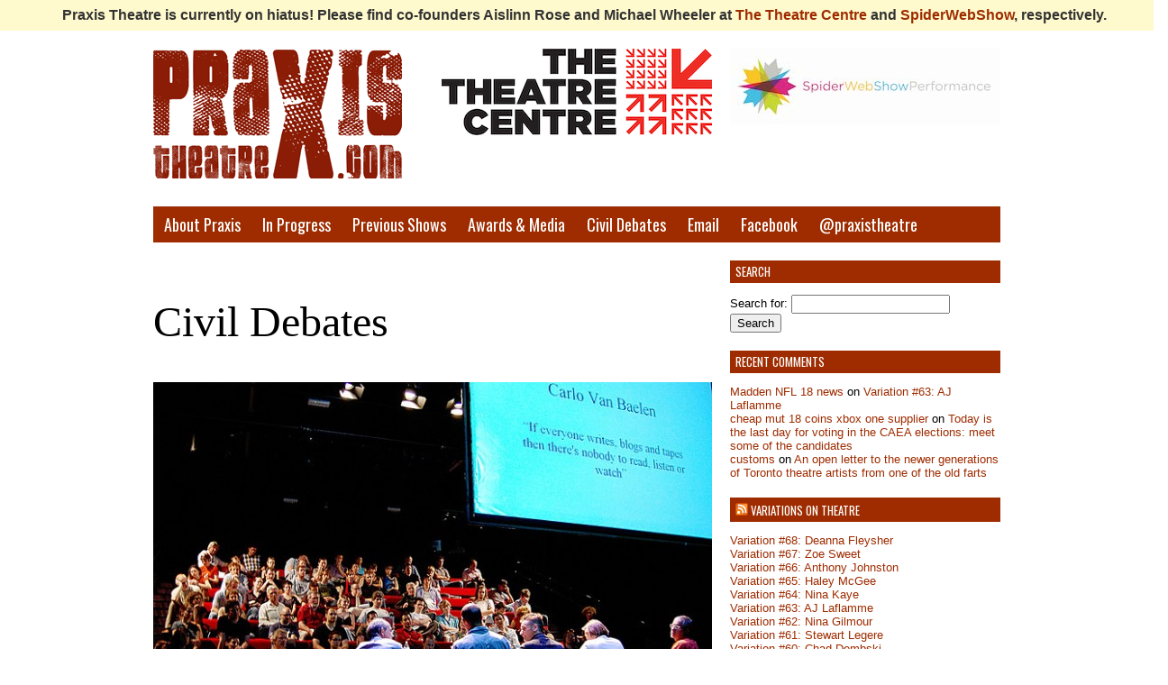

--- FILE ---
content_type: text/html; charset=utf-8
request_url: https://praxistheatre.com/civil-debates/
body_size: 10998
content:
<!DOCTYPE html><html><head>
<meta http-equiv="Content-Type" content="text/html; charset=utf-8">
	<title>Civil Debates »  Praxis Theatre</title>
	<link rel="shortcut icon" type="image/x-icon" href="../favicon.ico">
	
	<!-- Stylesheets -->
	<link rel="stylesheet" type="text/css" href="../wp-content/themes/praxis/style.css" media="all">
	<link rel="stylesheet" type="text/css" href="https://fonts.googleapis.com/css?family=Oswald">
	
	<!-- Javascript -->
	

<link rel="dns-prefetch" href="http://s.w.org">
<link rel="alternate" type="application/rss+xml" title="Praxis Theatre » Civil Debates Comments Feed" href="feed/index.html">
		
		<style type="text/css">
img.wp-smiley,
img.emoji {
	display: inline !important;
	border: none !important;
	box-shadow: none !important;
	height: 1em !important;
	width: 1em !important;
	margin: 0 .07em !important;
	vertical-align: -0.1em !important;
	background: none !important;
	padding: 0 !important;
}
</style>
<link rel="stylesheet" id="tp_twitter_plugin_css-css" href="../wp-content/plugins/recent-tweets-widget/tp_twitter_plugin-ver=1.0.css" type="text/css" media="screen">
<link rel="https://api.w.org/" href="../wp-json/index.html">
<link rel="EditURI" type="application/rsd+xml" title="RSD" href="../xmlrpc.php-rsd.xml">
<link rel="wlwmanifest" type="application/wlwmanifest+xml" href="../wp-includes/wlwmanifest.xml"> 
<meta name="generator" content="WordPress 4.9.1">
<link rel="canonical" href="index.html">
<link rel="shortlink" href="index.html">
<link rel="alternate" type="application/json+oembed" href="../wp-json/oembed/1.0/embed-url=http_%7C%7Cpraxistheatre.com%7Ccivil-debates%7C.json">
<link rel="alternate" type="text/xml+oembed" href="../wp-json/oembed/1.0/embed-url=http_%7C%7Cpraxistheatre.com%7Ccivil-debates%7C&amp;format=xml.xml">
		<style type="text/css">.recentcomments a{display:inline !important;padding:0 !important;margin:0 !important;}</style>
			
<style type="text/css" data-fbcssmodules="css:fb.css.base css:fb.css.dialog css:fb.css.iframewidget">.fb_hidden{position:absolute;top:-10000px;z-index:10001}.fb_reposition{overflow:hidden;position:relative}.fb_invisible{display:none}.fb_reset{background:none;border:0px;border-spacing:0;color:#000;cursor:auto;direction:ltr;font-family:lucida grande,tahoma,verdana,arial,sans-serif;font-size:11px;font-style:normal;font-variant:normal;font-weight:400;letter-spacing:normal;line-height:1;margin:0;overflow:visible;padding:0;text-align:left;text-decoration:none;text-indent:0;text-shadow:none;text-transform:none;visibility:visible;white-space:normal;word-spacing:normal}.fb_reset>div{overflow:hidden}@keyframes fb_transform{0%{opacity:0;transform:scale(.95)}to{opacity:1;transform:scale(1)}}.fb_animate{animation:fb_transform .3s forwards}

.fb_hidden{position:absolute;top:-10000px;z-index:10001}.fb_reposition{overflow:hidden;position:relative}.fb_invisible{display:none}.fb_reset{background:none;border:0px;border-spacing:0;color:#000;cursor:auto;direction:ltr;font-family:lucida grande,tahoma,verdana,arial,sans-serif;font-size:11px;font-style:normal;font-variant:normal;font-weight:400;letter-spacing:normal;line-height:1;margin:0;overflow:visible;padding:0;text-align:left;text-decoration:none;text-indent:0;text-shadow:none;text-transform:none;visibility:visible;white-space:normal;word-spacing:normal}.fb_reset>div{overflow:hidden}@keyframes fb_transform{0%{opacity:0;transform:scale(.95)}to{opacity:1;transform:scale(1)}}.fb_animate{animation:fb_transform .3s forwards}

.fb_dialog{background:#525252b3;position:absolute;top:-10000px;z-index:10001}.fb_dialog_advanced{border-radius:8px;padding:10px}.fb_dialog_content{background:#fff;color:#373737}.fb_dialog_close_icon{background:url(https://connect.facebook.net/rsrc.php/v4/yq/r/IE9JII6Z1Ys.png) no-repeat scroll 0 0 transparent;cursor:pointer;display:block;height:15px;position:absolute;right:18px;top:17px;width:15px}.fb_dialog_mobile .fb_dialog_close_icon{left:5px;right:auto;top:5px}.fb_dialog_padding{background-color:transparent;position:absolute;width:1px;z-index:-1}.fb_dialog_close_icon:hover{background:url(https://connect.facebook.net/rsrc.php/v4/yq/r/IE9JII6Z1Ys.png) no-repeat scroll 0 -15px transparent}.fb_dialog_close_icon:active{background:url(https://connect.facebook.net/rsrc.php/v4/yq/r/IE9JII6Z1Ys.png) no-repeat scroll 0 -30px transparent}.fb_dialog_iframe{line-height:0}.fb_dialog_content .dialog_title{background:#6d84b4;border:1px solid #365899;color:#fff;font-size:14px;font-weight:700;margin:0}.fb_dialog_content .dialog_title>span{background:url(https://connect.facebook.net/rsrc.php/v4/yd/r/Cou7n-nqK52.gif) no-repeat 5px 50%;float:left;padding:5px 0 7px 26px}body.fb_hidden{height:100%;left:0;margin:0;overflow:visible;position:absolute;top:-10000px;transform:none;width:100%}.fb_dialog.fb_dialog_mobile.loading{background:url(https://connect.facebook.net/rsrc.php/v4/ya/r/3rhSv5V8j3o.gif) #fff no-repeat 50% 50%;min-height:100%;min-width:100%;overflow:hidden;position:absolute;top:0;z-index:10001}.fb_dialog.fb_dialog_mobile.loading.centered{background:none;height:auto;min-height:initial;min-width:initial;width:auto}.fb_dialog.fb_dialog_mobile.loading.centered #fb_dialog_loader_spinner{width:100%}.fb_dialog.fb_dialog_mobile.loading.centered .fb_dialog_content{background:none}.loading.centered #fb_dialog_loader_close{clear:both;color:#fff;display:block;font-size:18px;padding-top:20px}#fb-root #fb_dialog_ipad_overlay{background:#0006;inset:0;min-height:100%;position:absolute;width:100%;z-index:10000}#fb-root #fb_dialog_ipad_overlay.hidden{display:none}.fb_dialog.fb_dialog_mobile.loading iframe{visibility:hidden}.fb_dialog_mobile .fb_dialog_iframe{position:sticky;top:0}.fb_dialog_content .dialog_header{background:linear-gradient(from(#738aba),to(#2c4987));border-bottom:1px solid;border-color:#043b87;box-shadow:#fff 0 1px 1px -1px inset;color:#fff;font:700 14px Helvetica,sans-serif;text-overflow:ellipsis;text-shadow:rgba(0,30,84,.296875) 0px -1px 0px;vertical-align:middle;white-space:nowrap}.fb_dialog_content .dialog_header table{height:43px;width:100%}.fb_dialog_content .dialog_header td.header_left{font-size:12px;padding-left:5px;vertical-align:middle;width:60px}.fb_dialog_content .dialog_header td.header_right{font-size:12px;padding-right:5px;vertical-align:middle;width:60px}.fb_dialog_content .touchable_button{background:linear-gradient(from(#4267B2),to(#2a4887));background-clip:padding-box;border:1px solid #29487d;border-radius:3px;display:inline-block;line-height:18px;margin-top:3px;max-width:85px;padding:4px 12px;position:relative}.fb_dialog_content .dialog_header .touchable_button input{background:none;border:none;color:#fff;font:700 12px Helvetica,sans-serif;margin:2px -12px;padding:2px 6px 3px;text-shadow:rgba(0,30,84,.296875) 0px -1px 0px}.fb_dialog_content .dialog_header .header_center{color:#fff;font-size:16px;font-weight:700;line-height:18px;text-align:center;vertical-align:middle}.fb_dialog_content .dialog_content{background:url(https://connect.facebook.net/rsrc.php/v4/y9/r/jKEcVPZFk-2.gif) no-repeat 50% 50%;border:1px solid #4A4A4A;border-bottom:0;border-top:0;height:150px}.fb_dialog_content .dialog_footer{background:#f5f6f7;border:1px solid #4A4A4A;border-top-color:#ccc;height:40px}#fb_dialog_loader_close{float:left}.fb_dialog.fb_dialog_mobile .fb_dialog_close_icon{visibility:hidden}#fb_dialog_loader_spinner{animation:rotateSpinner 1.2s linear infinite;background-color:transparent;background-image:url(https://connect.facebook.net/rsrc.php/v4/y2/r/onuUJj0tCqE.png);background-position:50% 50%;background-repeat:no-repeat;height:24px;width:24px}@keyframes rotateSpinner{0%{transform:rotate(0)}to{transform:rotate(360deg)}}

.fb_iframe_widget{display:inline-block;position:relative}.fb_iframe_widget span{display:inline-block;position:relative;text-align:justify}.fb_iframe_widget iframe{position:absolute}.fb_iframe_widget_fluid_desktop,.fb_iframe_widget_fluid_desktop span,.fb_iframe_widget_fluid_desktop iframe{max-width:100%}.fb_iframe_widget_fluid_desktop iframe{min-width:220px;position:relative}.fb_iframe_widget_lift{z-index:1}.fb_iframe_widget_fluid{display:inline}.fb_iframe_widget_fluid span{width:100%}
</style></head>
<body>

<div style="display:block; width:100%; padding: 0.5em; color: #333; background: #FFFACD; font-weight: bold; text-align: center; font-family: sans-serif;">Praxis Theatre is currently on hiatus! Please find co-founders Aislinn Rose and Michael Wheeler at <a href="http://theatrecentre.org/">The Theatre Centre</a> and <a href="https://spiderwebshow.ca/">SpiderWebShow</a>, respectively.</div>

<div class="container_12">

	<div class="grid_12 header">
	
		<div class="grid_4 alpha logo">
			<a href="/" id="homelink" title="home">&nbsp;</a>
			<h1 class="visuallyhidden">Praxis Theatre</h1>
		</div>
		
		<div class="grid_4">
			<div id="promo1" class="promo"><a href="http://theatrecentre.org" target="_blank" class="widget_sp_image-image-link"><img width="300" height="96" class="attachment-full aligncenter" style="max-width: 100%;" src="https://d33wubrfki0l68.cloudfront.net/e14d49db651241eb784936a960200042036adea6/d0490/wp-content/uploads/2017/12/tc-prax-logo.jpg"></a></div>		</div>
		
		<div class="grid_4 omega">
			<div id="promo2" class="promo"><a href="http://spiderwebshow.ca/" target="_blank" class="widget_sp_image-image-link"><img width="300" height="84" class="attachment-full aligncenter" style="max-width: 100%;" src="https://d33wubrfki0l68.cloudfront.net/b4966d86d14a4e8e1e1e5de28a906658be4be10f/0de94/wp-content/uploads/2017/12/w.jpeg"></a></div>		</div>
		
		<div class="grid_12 alpha nav">
			<div class="menu-primary-container"><ul id="menu-primary" class="menu"><li id="menu-item-8701" class="menu-item menu-item-type-post_type menu-item-object-page menu-item-8701"><a href="/about/">About Praxis</a></li>
<li id="menu-item-8699" class="menu-item menu-item-type-post_type menu-item-object-page menu-item-8699"><a href="/upcoming-shows/">In Progress</a></li>
<li id="menu-item-8700" class="menu-item menu-item-type-post_type menu-item-object-page menu-item-8700"><a href="/previous-shows/">Previous Shows</a></li>
<li id="menu-item-8698" class="menu-item menu-item-type-post_type menu-item-object-page menu-item-8698"><a href="/media-awards/">Awards &amp; Media</a></li>
<li id="menu-item-11473" class="menu-item menu-item-type-post_type menu-item-object-page current-menu-item page_item page-item-11469 current_page_item menu-item-11473"><a href="/civil-debates/">Civil Debates</a></li>
<li id="menu-item-8735" class="menu-item menu-item-type-post_type menu-item-object-page menu-item-8735"><a href="/email/">Email</a></li>
<li id="menu-item-8703" class="menu-item menu-item-type-custom menu-item-object-custom menu-item-8703"><a target="_blank" href="https://www.facebook.com/PraxisTheatre">Facebook</a></li>
<li id="menu-item-8702" class="menu-item menu-item-type-custom menu-item-object-custom menu-item-8702"><a target="_blank" href="http://twitter.com/praxistheatre">@praxistheatre</a></li>
</ul></div>		</div>
	
	</div><!-- /.grid_12 /.header -->
<div class="grid_8 main_content">

		
		<div class="page">
			
			<h2>Civil Debates</h2>
			
			<p style="text-align: center;"><a href="/2012/12/civil-debates-online-discussion-goes-live/civil-debates-image/" rel="attachment wp-att-11485"><img class="size-large wp-image-11485 aligncenter" title="Civil Debates Image" alt="" src="https://d33wubrfki0l68.cloudfront.net/4aaf87bb13b97ea1f846adcf70c3584805503507/63d30/wp-content/uploads/2012/12/civil-debates-image-620x463.jpg" width="620" height="463" srcset="https://praxistheatre.com/wp-content/uploads/2012/12/Civil-Debates-Image-620x463.jpg 620w, https://praxistheatre.com/wp-content/uploads/2012/12/Civil-Debates-Image-300x224.jpg 300w, https://praxistheatre.com/wp-content/uploads/2012/12/Civil-Debates-Image.jpg 640w" sizes="(max-width: 620px) 100vw, 620px"></a></p>
<p style="text-align: center;"><em><a href="http://www.flickr.com/photos/hansoete/474569013/">Photo</a> by <a href="http://www.flickr.com/photos/hansoete/">Han Soete</a> via Creative Commons</em></p>
<p style="text-align: center;"><strong>Praxis Theatre and The Theatre Centre present</strong><br>
<strong> CIVIL DEBATES</strong><br>
March 15, April 1, June 18 2013. Doors at 7pm; debates at 7.30pm<br>
The Theatre Centre Pop-Up, 1095 Queen St. West<br>
Admission: PWYC</p>
<p><strong><a href="/2012/10/in-person-online-and-interactive-discussions/theatre-centre-moves1/" rel="attachment wp-att-11078"><img class="alignright size-full wp-image-11078" title="Theatre-Centre-Moves1" alt="" src="https://d33wubrfki0l68.cloudfront.net/12fca7ff990a0545ff8f5d992fc5b2ecdf3429d9/87f1c/wp-content/uploads/2012/10/theatre-centre-moves1.jpeg" width="202" height="78"></a>Civil Debates is&nbsp;a monthly series that invites two speakers from opposite sides of an argument to debate their perspectives for a live</strong> <strong>audience.</strong>&nbsp;It is also a forum for all attendees to participate and vote on who and what they agree with.</p>
<p>We hope this will be an opportunity to extend the online community we have developed over the years in a face-to-face setting,&nbsp;bringing those conversations into a physical space.&nbsp;&nbsp;We’re enthused by the intelligent and civil discourse that has developed on praxistheatre.com, particularly in the <a href="/2012/03/luminato-walks-away-from-toronto-theatre/#respond">comments</a> <a href="/2012/11/harper-government-says-no-to-tax-fairness-for-artists/#respond">of</a> <a href="/2012/07/an-open-letter-to-some-of-the-old-farts/#respond">posts</a> <a href="/2012/10/mirvish-blows-up-downtown-toronto-theatre/#respond">about</a> <a href="/2012/04/pushing-up-daisey-ichanges-in-ichina/#respond">hot button</a>&nbsp;<a href="../2011/11/why-sunday%E2%80%99s-ragm-is-a-big-moment-for-canadian-theatre-and-why-it%E2%80%99s-got-nothing-to-do-with-raising-dues/index.html#respond">issues</a>.</p>
<p>This got us thinking – ‘Hey – as a theatre company, shouldn’t we doing this live in a space with human bodies?’</p>
<p><span style="text-decoration: underline;">Debate Questions</span></p>
<p><a href="/2012/12/civil-debates-online-discussion-goes-live/civil-debate-ninja-pirate-box/" rel="attachment wp-att-11481"><img class="alignright size-full wp-image-11481" title="Civil Debate ninja pirate box" alt="" src="https://d33wubrfki0l68.cloudfront.net/2bc24bd65c5ac6cd9ab2663e273266d2a3910daf/816ad/wp-content/uploads/2012/12/civil-debate-ninja-pirate-box.png" width="150" height="150"></a><strong>The topics for the initial three debates were curated via a gallery installation January 12 and 13 at <a href="http://fringetoronto.com/next-stage-festival/">The Next Stage Festival</a> at Factory Theatre.</strong></p>
<p>A dual system was used in facilitating participation: Both sticky notes and a laptop will be available to post issues and ideas that people believe would benefit from more debate. These were posted to topics like: Theatre, Politics, The City, and Whatever. There was also be the opportunity to suggest who you think would be a great debater.</p>
<p>The goal was to emerge with three questions that will inspire compelling debaters to participate in an event that has genuine community interest.</p>
<p><span style="text-decoration: underline;">Debate Format</span></p>
<p><a href="/2012/12/civil-debates-online-discussion-goes-live/civil-debates-image-1/" rel="attachment wp-att-11482"><img class="alignright size-thumbnail wp-image-11482" title="Civil Debates image 1" alt="" src="https://d33wubrfki0l68.cloudfront.net/f03693ce3f8fb7fec3b3c56f00b948cc791949ab/be4eb/wp-content/uploads/2012/12/civil-debates-image-1-150x145.jpg" width="150" height="145"></a><strong>Debates will take place monthly at <a href="https://maps.google.ca/maps?q=1095+Queen+St.+West&amp;ie=UTF-8&amp;hq=&amp;hnear=0x882b35002acf2985:0x57a7e03731a145e8,1095+Queen+St+W,+Toronto,+ON+M6J+1H9&amp;gl=ca&amp;ei=L7HQUMi2DIikyQGt0YHQAQ&amp;ved=0CDIQ8gEwAA">The Theatre Centre</a>&nbsp;at 1095 Queen St. W</strong> (Queen and Dovercourt)&nbsp;in March, April and June 2013.</p>
<p>*Debate format will be based on the Canadian Parliamentary model with two speakers for either side.&nbsp;Just like the best acting, each debater should have a responsibility to hear the arguments that come before them and respond – not just deliver a prepared statement.We</p>
<p>Each debate will have a moderator whose job will be to ensure debaters obey the general rules as well as the speaking format.&nbsp;The formal debate will last around 40 minutes.</p>
<p>At the end of the debate, the floor will be opened to other participants, each of whom can speak for a period of two minutes. All participants, speaking and non, will be provided the opportunity to register their vote on the topic at the conclusion of the evening. These results will be posted back here on praxistheatre.com where further debate and conversation, as always, is encouraged.</p>
<p><em>* For #CivilDebate 3: Idle No More we opted out of the Parliamentary Model.&nbsp;</em></p>
<p><span style="text-decoration: underline;">The Resolutions</span></p>
<div id="attachment_11809" style="max-width: 630px" class="wp-caption aligncenter"><a href="../wp-content/uploads/2013/02/2013-01-13-21.17.45-e1360010950937.jpg"><img class="size-large wp-image-11809" alt="We collected more that 100 suggestions for debate topics at The Next Stage Festival in January" src="https://d33wubrfki0l68.cloudfront.net/c44d061784ba4f35581b5ab29e31fe0593466d3a/4ad28/wp-content/uploads/2013/02/2013-01-13-21.17.45-620x465.jpg" width="620" height="465"></a><p class="wp-caption-text">We collected more that 100 suggestions for debate topics at The Next Stage Festival in January</p></div>
<p>After receiving over 100 suggestions for debate topics as well as a slew of suggestions for debaters through our interactive installation at The Next Stage Festival, Praxis Theatre and The Theatre Centre have distilled three resolutions to be tackled at the first three Civil Debates.</p>
<p>Each of these topics were suggested multiple times through the installation, have already received significant online debate, and have the potential to create reasonable arguments for and against the resolution:</p>
<p><span style="text-decoration: underline;">March 15, 2013</span></p>
<h3><b>#1: Creative Cities</b></h3>
<h3>Be&nbsp;it&nbsp;resolved&nbsp;that&nbsp;the Creative Cities theories serve to reinforce dominant class structures.</h3>
<p><span style="text-decoration: underline;">April 1, 2013</span><b> &nbsp;&nbsp;&nbsp;&nbsp;&nbsp;&nbsp;&nbsp;&nbsp;&nbsp;&nbsp;&nbsp; </b></p>
<h3><b>#2: Arts Boards</b></h3>
<h3>Be&nbsp;it&nbsp;resolved&nbsp;that&nbsp;Boards of Directors have the right and responsibility to overrule the Artistic Direction of a theatre company.</h3>
<p><span style="text-decoration: underline;">June 18, 2013</span></p>
<h3><strong>#3: Idle No More</strong></h3>
<h3>The issues that created the Idle No More movement require extreme methods to achieve change.</h3>
<hr>
<p><b><a href="../wp-content/uploads/2013/02/2013-01-13-21.53.27.jpg"><img class="alignleft  wp-image-11807" alt="2013-01-13 21.53.27" src="https://d33wubrfki0l68.cloudfront.net/fc97d064dafe65ef12ec456747b46a587953f13f/41e31/wp-content/uploads/2013/02/2013-01-13-21.53.27-300x300.jpg" width="280" height="280"></a>de·bate</b>, noun. /dɪˈbeɪt/</p>
<p>— a formal discussion on a particular matter in a public meeting or legislative assembly, in which opposing arguments are put forward and which usually ends with a vote.</p>
<p><b>ci</b><b>·vil</b>, adj. /ˈsɪv(ə)l, -ɪl/</p>
<p>— relating to ordinary citizens and their concerns.</p>
<p>— courteous and polite.</p>
<p><em>Oxford Dictionary</em></p>
<hr>
<p>The speakers for each debate will be announced in advance on <b><a href="https://praxistheatre.com">praxistheatre.com</a></b> and <b><a href="http://www.theatrecentre.org">theatrecentre.org</a></b>. If you would like to debate a particular topic, email <a href="mailto:info@praxistheatre.com">info@praxistheatre.com</a> with why in less than 100 words. If selected, debaters are paid a $50 honorarium.</p>
<p>Live tweetcasts will be available for each debate, along with blog posts and social media sharing to facilitate further discussion. &nbsp;<b>Civil Debates </b><b>use the Canadian parliamentary debate model:</b>&nbsp; 2 speakers on each side, strict time allotments, moderated exchange and conclude with a vote Yay or Nay. Audience members will be given the opportunity to participate, but it is not required</p>
<p><a href="../wp-content/uploads/2013/02/2013-01-12-18.40.52-e1360011130737.jpg"><img class="aligncenter size-large wp-image-11810" alt="Collecting Debate Topics" src="https://d33wubrfki0l68.cloudfront.net/f98fde315a1ac21e46749294ca356b7b3eeabd50/554cb/wp-content/uploads/2013/02/2013-01-12-18.40.52-620x465.jpg" width="620" height="465"></a><strong>&nbsp;</strong></p>

			
		</div><!-- /.page -->
	
		
	
</div> <!-- /.grid_8 /.main_content -->

<div class="grid_4 sidebar">

	<div id="search-2" class="widget widget_search"><h3>Search</h3><form role="search" method="get" id="searchform" class="searchform" action="https://praxistheatre.com/">
				<div>
					<label class="screen-reader-text" for="s">Search for:</label>
					<input type="text" value="" name="s" id="s">
					<input type="submit" id="searchsubmit" value="Search">
				</div>
			</form></div><div id="recent-comments-4" class="widget widget_recent_comments"><h3>Recent Comments</h3><ul id="recentcomments"><li class="recentcomments"><span class="comment-author-link"><a href="http://guiderunescape.com/madden-nfl-18-will-not-support-4k-and-hdr-resolution-on-ps4-pro/" rel="external nofollow" class="url">Madden NFL 18 news</a></span> on <a href="/2013/06/variation-63-aj-laflamme/comment-page-1/#comment-36947">Variation #63: AJ Laflamme</a></li><li class="recentcomments"><span class="comment-author-link"><a href="https://www.madden-store.com/madden-nfl-18/Xbox-One-2674" rel="external nofollow" class="url">cheap mut 18 coins xbox one supplier</a></span> on <a href="/2012/10/today-is-the-last-day-for-voting-in-the-caea-elections-meet-some-of-the-candidates/comment-page-1/#comment-36945">Today is the last day for voting in the CAEA elections: meet some of the candidates</a></li><li class="recentcomments"><span class="comment-author-link"><a href="http://biiiiiiiing.be/" rel="external nofollow" class="url">customs</a></span> on <a href="/2012/07/an-open-letter-to-the-newer-generations-of-toronto-theatre-artists-from-one-of-the-old-farts/comment-page-2/#comment-36930">An open letter to the newer generations of Toronto theatre artists from one of the old farts</a></li></ul></div><div id="rss-4" class="widget widget_rss"><h3><a class="rsswidget" href="/category/variations-on-theatre/feed/"><img class="rss-widget-icon" style="border:0" width="14" height="14" src="https://d33wubrfki0l68.cloudfront.net/fd8211de3485d2ec75c242c6faa32a62e504f135/c2984/wp-includes/images/rss.png" alt="RSS"></a> <a class="rsswidget" href="/">Variations on Theatre</a></h3><ul><li><a class="rsswidget" href="/2014/05/variation-68-deanna-fleysher/">Variation #68: Deanna Fleysher</a></li><li><a class="rsswidget" href="/2013/09/variation-67-zoe-sweet/">Variation #67: Zoe Sweet</a></li><li><a class="rsswidget" href="/2013/09/variation-66-anthony-johnston/">Variation #66: Anthony Johnston</a></li><li><a class="rsswidget" href="/2013/07/variation-65-haley-mcgee-2/">Variation #65: Haley McGee</a></li><li><a class="rsswidget" href="/2013/06/variation-64-nina-kaye/">Variation #64: Nina Kaye</a></li><li><a class="rsswidget" href="/2013/06/variation-63-aj-laflamme/">Variation #63: AJ Laflamme</a></li><li><a class="rsswidget" href="/2013/05/variation-62-nina-gilmour/">Variation #62: Nina Gilmour</a></li><li><a class="rsswidget" href="/2013/05/variation-61-stewart-legere/">Variation #61: Stewart Legere</a></li><li><a class="rsswidget" href="/2013/05/variation-60-chad-dembski/">Variation #60: Chad Dembski</a></li><li><a class="rsswidget" href="/2013/04/variation-59-owais-lightwala/">Variation #59: Owais Lightwala</a></li></ul></div><div id="archives-3" class="widget widget_archive"><h3>Archives</h3>		<ul>
			<li><a href="/2015/12/">December 2015</a></li>
	<li><a href="/2015/10/">October 2015</a></li>
	<li><a href="/2014/12/">December 2014</a></li>
	<li><a href="/2014/10/">October 2014</a></li>
	<li><a href="/2014/09/">September 2014</a></li>
	<li><a href="/2014/07/">July 2014</a></li>
	<li><a href="/2014/06/">June 2014</a></li>
	<li><a href="/2014/05/">May 2014</a></li>
	<li><a href="/2014/04/">April 2014</a></li>
	<li><a href="/2014/03/">March 2014</a></li>
	<li><a href="/2014/02/">February 2014</a></li>
	<li><a href="/2014/01/">January 2014</a></li>
	<li><a href="/2013/12/">December 2013</a></li>
	<li><a href="/2013/11/">November 2013</a></li>
	<li><a href="/2013/10/">October 2013</a></li>
	<li><a href="/2013/09/">September 2013</a></li>
	<li><a href="/2013/08/">August 2013</a></li>
	<li><a href="/2013/07/">July 2013</a></li>
	<li><a href="/2013/06/">June 2013</a></li>
	<li><a href="/2013/05/">May 2013</a></li>
	<li><a href="/2013/04/">April 2013</a></li>
	<li><a href="/2013/03/">March 2013</a></li>
	<li><a href="/2013/02/">February 2013</a></li>
	<li><a href="/2013/01/">January 2013</a></li>
	<li><a href="/2012/12/">December 2012</a></li>
	<li><a href="/2012/11/">November 2012</a></li>
	<li><a href="/2012/10/">October 2012</a></li>
	<li><a href="/2012/09/">September 2012</a></li>
	<li><a href="/2012/08/">August 2012</a></li>
	<li><a href="/2012/07/">July 2012</a></li>
	<li><a href="/2012/06/">June 2012</a></li>
	<li><a href="/2012/05/">May 2012</a></li>
	<li><a href="/2012/04/">April 2012</a></li>
	<li><a href="/2012/03/">March 2012</a></li>
	<li><a href="/2012/02/">February 2012</a></li>
	<li><a href="/2012/01/">January 2012</a></li>
	<li><a href="/2011/12/">December 2011</a></li>
	<li><a href="/2011/11/">November 2011</a></li>
	<li><a href="/2011/10/">October 2011</a></li>
	<li><a href="/2011/09/">September 2011</a></li>
	<li><a href="/2011/08/">August 2011</a></li>
	<li><a href="/2011/07/">July 2011</a></li>
	<li><a href="/2011/06/">June 2011</a></li>
	<li><a href="/2011/05/">May 2011</a></li>
	<li><a href="/2011/04/">April 2011</a></li>
	<li><a href="/2011/03/">March 2011</a></li>
	<li><a href="/2011/02/">February 2011</a></li>
	<li><a href="/2011/01/">January 2011</a></li>
	<li><a href="/2010/12/">December 2010</a></li>
	<li><a href="/2010/11/">November 2010</a></li>
	<li><a href="/2010/10/">October 2010</a></li>
	<li><a href="/2010/09/">September 2010</a></li>
	<li><a href="/2010/08/">August 2010</a></li>
	<li><a href="/2010/07/">July 2010</a></li>
	<li><a href="/2010/06/">June 2010</a></li>
	<li><a href="/2010/05/">May 2010</a></li>
	<li><a href="/2010/04/">April 2010</a></li>
	<li><a href="/2010/03/">March 2010</a></li>
	<li><a href="/2010/02/">February 2010</a></li>
	<li><a href="/2010/01/">January 2010</a></li>
	<li><a href="/2009/12/">December 2009</a></li>
	<li><a href="/2009/11/">November 2009</a></li>
	<li><a href="/2009/10/">October 2009</a></li>
	<li><a href="/2009/09/">September 2009</a></li>
	<li><a href="/2009/08/">August 2009</a></li>
	<li><a href="/2009/07/">July 2009</a></li>
	<li><a href="/2009/06/">June 2009</a></li>
	<li><a href="/2009/05/">May 2009</a></li>
	<li><a href="/2009/04/">April 2009</a></li>
	<li><a href="/2009/03/">March 2009</a></li>
	<li><a href="/2009/02/">February 2009</a></li>
	<li><a href="/2009/01/">January 2009</a></li>
	<li><a href="/2008/12/">December 2008</a></li>
	<li><a href="/2008/11/">November 2008</a></li>
	<li><a href="/2008/09/">September 2008</a></li>
	<li><a href="/2008/08/">August 2008</a></li>
	<li><a href="/2008/07/">July 2008</a></li>
	<li><a href="/2008/06/">June 2008</a></li>
	<li><a href="/2008/05/">May 2008</a></li>
	<li><a href="/2008/04/">April 2008</a></li>
	<li><a href="/2008/03/">March 2008</a></li>
	<li><a href="/2008/02/">February 2008</a></li>
	<li><a href="/2008/01/">January 2008</a></li>
	<li><a href="/2007/12/">December 2007</a></li>
	<li><a href="/2007/11/">November 2007</a></li>
	<li><a href="/2007/10/">October 2007</a></li>
	<li><a href="/2007/09/">September 2007</a></li>
	<li><a href="/2007/08/">August 2007</a></li>
	<li><a href="/2007/07/">July 2007</a></li>
	<li><a href="/2007/06/">June 2007</a></li>
	<li><a href="/2007/05/">May 2007</a></li>
	<li><a href="/2007/04/">April 2007</a></li>
	<li><a href="/2007/03/">March 2007</a></li>
	<li><a href="/2007/02/">February 2007</a></li>
	<li><a href="/2007/01/">January 2007</a></li>
	<li><a href="/2006/12/">December 2006</a></li>
	<li><a href="/2006/11/">November 2006</a></li>
	<li><a href="/2006/10/">October 2006</a></li>
		</ul>
		</div><div id="linkcat-3" class="widget widget_links"><h3>Blog Friends</h3>
	<ul class="xoxo blogroll">
<li><a href="http://butterfly_karma.blogspot.com/">Butterfly Karma</a></li>
<li><a href="http://girldetective.livejournal.com/">Girl Dectective</a></li>
<li><a href="http://amypagnotta.blogspot.com/">Old Soul</a></li>
<li><a href="http://www.thericereport.blogspot.com/">Rice Report</a></li>
<li><a href="http://welcome-to-tokyo-mr-bond.blogspot.com/">Welcome to Tokyo Mr. Bond</a></li>

	</ul>
</div>
<div id="linkcat-2" class="widget widget_links"><h3>Blogroll</h3>
	<ul class="xoxo blogroll">
<li><a href="http://donhall.blogspot.com/">An Angry White Guy in Chicago</a></li>
<li><a href="http://artofthebiz.wordpress.com/">Art of the business</a></li>
<li><a href="http://blog.cambiareproductions.com/">Cambiare Productions</a></li>
<li><a href="http://www.clydefitchreport.com/">Clyde Fitch Report</a></li>
<li><a href="http://writerjoshuajames.com/dailydojo/">Daily Dojo of Joshua James</a></li>
<li><a href="http://www.danielmacivor.com/">Daniel MacIvor’s notebook</a></li>
<li><a href="http://www.dennisbaker.net">Dennis Baker</a></li>
<li><a href="http://www.extracriticum.com/">Extra Criticum</a></li>
<li><a href="http://ghost-light.blogspot.com/">Ghost Light</a></li>
<li><a href="http://www.guardian.co.uk/stage/series/noisesoff">Guardian: Noises off</a></li>
<li><a href="http://gypsyroar.wordpress.com/">Gypsy Roar</a></li>
<li><a href="http://histriomastix.typepad.com/">Histriomastrix</a></li>
<li><a href="http://www.theaterbloggers.com/">Independent Theatre Blogger Association</a></li>
<li><a href="http://jamespeak.blogspot.com/">Jamespeak</a></li>
<li><a href="http://jayraskolnikov.blogspot.com/">Jay Raskolnikov</a></li>
<li><a href="http://www.krisjoseph.ca/">Kris Joseph – Struts and Frets</a></li>
<li><a href="http://frawst.blogspot.com/">Midnight Honesty @ Noon</a></li>
<li><a href="http://www.mikedaisey.com/">Mike Daisey</a></li>
<li><a href="http://missionparadox.typepad.com/the_mission_paradox_blog/">Mission Paradox</a></li>
<li><a href="http://www.mooneyontheatre.com/">Mooney on theatre</a></li>
<li><a href="http://moosegutslive.blogspot.com/">Mooseguts Live</a></li>
<li><a href="http://www.theglobeandmail.com/blogs/Theatre">Nestruck on Theatre</a></li>
<li><a href="http://thenextstage.wordpress.com/">Next Stage</a></li>
<li><a href="http://obsidiantheatre.blogspot.com/">Obsidian Theatre</a></li>
<li><a href="http://fence.blogspot.com/">Off the Fence</a></li>
<li><a href="http://matthewfreeman.blogspot.com/">On Theatre and Politics</a></li>
<li><a href="http://onebigumbrella.blogspot.com/">One Big Umbrella</a></li>
<li><a href="http://parabasis.typepad.com/">Parabasis</a></li>
<li><a href="http://madwomansattic.typepad.com/theatricaljournal/">Play Out the Play</a></li>
<li><a href="http://prekk.blogspot.com/">Que J’ai Reve;</a></li>
<li><a href="http://www.ratconference.com/blog/">Ratt Sass</a></li>
<li><a href="http://robkozlowski.blogspot.com/">Rob Kozowski</a></li>
<li><a href="http://nancyjkenny.wordpress.com/">So You Want To Be An Actor? (REDUX)</a></li>
<li><a href="http://www.georgehunka.com/blog/">Superfluities Redux</a></li>
<li><a href="http://torontotheatre.wordpress.com/">TAPA blog</a></li>
<li><a href="http://theafricatrilogy.wordpress.com/">The Africa Trilogy</a></li>
<li><a href="http://jessicaruano.wordpress.com/">The most exquisite moments</a></li>
<li><a href="http://mt-champion.livejournal.com/">The Way I See It</a></li>
<li><a href="http://thewickedstage.blogspot.com/">The Wicked Stage</a></li>
<li><a href="http://theatreideas.blogspot.com/">Theatre Ideas</a></li>
<li><a href="http://theatreisterritory.com/">Theatre is Territory</a></li>
<li><a href="http://theatrenotes.blogspot.com/">Theatre Notes</a></li>
<li><a href="http://www.avltheatre.com/forte/">Theatreforte</a></li>
<li><a href="http://chrisdupuis.blogspot.com/">Time and space</a></li>
<li><a href="http://www3.timeoutny.com/newyork/upstaged/">Time Out New York: Upstaged</a></li>
<li><a href="http://torontotheatrethoughts.wordpress.com/">Toronto Theatre Thoughts</a></li>
<li><a href="http://www.verbtheatre.com/">Verb Theatre</a></li>
<li><a href="http://thewreckingball.ca/">Wrecking Ball</a></li>
<li><a href="http://yyzbuddies.blogspot.com/">YYZ Buddies</a></li>

	</ul>
</div>
<div id="linkcat-4" class="widget widget_links"><h3>Support Organizations</h3>
	<ul class="xoxo blogroll">
<li><a href="http://www.canadacouncil.ca/">Canada Arts Council</a></li>
<li><a href="http://www.fringefestivals.com/">Canadian Assoc. of Fringe Festivals</a></li>
<li><a href="http://www.arts.on.ca/index.aspx">Ontario Arts Council</a></li>
<li><a href="http://www.theatreadmin.com">STAF</a></li>
<li><a href="http://www.tapa.ca/">TAPA</a></li>
<li><a href="http://www.theatreontario.org/">Theatre Ontario</a></li>
<li><a href="http://www.torontoartscouncil.org/">Toronto Arts Council</a></li>

	</ul>
</div>
<div id="linkcat-5" class="widget widget_links"><h3>Theatre Resources</h3>
	<ul class="xoxo blogroll">
<li><a href="http://www.canadiantheatre.com/">Canadian Theatre Encyclopedia</a></li>
<li><a href="http://www.improvencyclopedia.org/">Improv Encyclopedia</a></li>
<li><a href="http://www.torontoclown.com/">Toronto Clown</a></li>

	</ul>
</div>
<div id="linkcat-6" class="widget widget_links"><h3>Toronto-based Indie Theatre Companies</h3>
	<ul class="xoxo blogroll">
<li><a href="http://www.6amtango.com">6AM Tango Productions</a></li>
<li><a href="http://actingupstage.com">Acting Upstage Theatre Company Inc.</a></li>
<li><a href="http://www.africantheatre.org">AfriCan Theatre Ensemble</a></li>
<li><a href="http://alamedatheatre.com">Alameda Theatre Company</a></li>
<li><a href="http://alunatheatre.ca">Aluna Theatre</a></li>
<li><a href="http://birdlandtheatre.com">Birdland Theatre</a></li>
<li><a href="http://www.bluemouthinc.com/">Bluemouth, Inc.</a></li>
<li><a href="http://www.burningpassionstheatre.com">Burning Passions Theatre</a></li>
<li><a href="http://www.cahoots.ca">Cahoots Theatre Projects</a></li>
<li><a href="http://www.carthorsetheatre.com/">Cart/Horse Theatre</a></li>
<li><a href="http://www.driftwoodtheatre.com">Driftwood Theatre</a></li>
<li><a href="http://fevergraph.com/">FeverGraph</a></li>
<li><a href="http://fixtpoint.com/">Fixt Point</a></li>
<li><a href="http://www.fu-gen.org">fu-GEN Asian-Canadian Theatre Company</a></li>
<li><a href="http://www.halfbreedproductions.ca/">halfbreed productions</a></li>
<li><a href="http://www.heartinhandtheatre.com/Home.html">Heart in Hand Theatre</a></li>
<li><a href="http://www.jumbliestheatre.org">Jumblies Theatre</a></li>
<li><a href="http://www.kicktheatre.ca">Kick Theatre</a></li>
<li><a href="http://kitchenbandproductions.blogspot.com">Kitchen Band Productions</a></li>
<li><a href="http://www.mackenziero.com/">MackenzieRo</a></li>
<li><a href="http://www.mammalian.ca/template.php?content=home">Mammalian Diving Reflex</a></li>
<li><a href="http://www.moderntimesstage.com">Modern Times Stage Company</a></li>
<li><a href="http://web.mac.com/moosegutslive/Ryan_McMahon/Welcome.html">MooseGuts Theatre</a></li>
<li><a href="http://www.nativeearth.ca/en/">Native Earth</a></li>
<li><a href="http://www.necessaryangel.com">Necessary Angel Theatre Company</a></li>
<li><a href="http://www.nightwoodtheatre.net/">Nightwood Theatre</a></li>
<li><a href="http://noparachutetheatre.com/">No Parachute Theatre</a></li>
<li><a href="http://www.obsidian-theatre.com">Obsidian Theatre Company</a></li>
<li><a href="http://www.onelittlegoat.org/">One Little Goat</a></li>
<li><a href="http://www.oysterproductions.ca/">Oyster Productions</a></li>
<li><a href="http://www.pandemictheatre.com/">Pandemic Theatre</a></li>
<li><a href="http://www.peagreentheatre.com">Pea Green Theatre Group</a></li>
<li><a href="http://www.pleiadestheatre.org">Pleiades Theatre</a></li>
<li><a href="http://www.pluralproductions.ca/">Plural Productions</a></li>
<li><a href="https://praxistheatre.com/">Praxis Theatre</a></li>
<li><a href="http://www.rapierwit.com">Rapier Wit</a></li>
<li><a href="http://www.rasikarts.com/">Rasik Arts</a></li>
<li><a href="http://www.seventhstageproductions.com/v3/index.php?page=4">Seventh Stage Theatre Production</a></li>
<li><a href="http://www.smallwoodenshoe.org/">Small Wooden Shoe</a></li>
<li><a href="http://stagedandconfused.com/Home.html">Staged and Confused</a></li>
<li><a href="http://www.strangertheatre.ca/">Stranger Theatre</a></li>
<li><a href="http://www.studio180theatre.com">Studio 180</a></li>
<li><a href="http://www.suburbanbeast.ca/" target="_blank">Suburban Beast</a></li>
<li><a href="http://www.tangoco.net/Home.html">Tango Co</a></li>
<li><a href="http://www.tenfootpole.ca">Ten Foot Pole</a></li>
<li><a href="http://www.companytheatre.ca">The Company Theatre</a></li>
<li><a href="http://thisistheroom.com/">The Room</a></li>
<li><a href="http://www.thistleproject.ca/">The Thistle Project</a></li>
<li><a href="http://www.theatresmash.com/">Theatre Best/Before</a></li>
<li><a href="http://www.theatrecolumbus.ca">Theatre Columbus</a></li>
<li><a href="http://www.theatregargantua.ca">Theatre Gargantua</a></li>
<li><a href="http://www.theatrejonesroy.com">Theatre Jones Roy</a></li>
<li><a href="http://www.theatrepanik.ca">Theatre PANIK</a></li>
<li><a href="http://theatrerun.wordpress.com/">Theatre Run</a></li>
<li><a href="http://www.theatrerusticle.org">Theatre Rusticle</a></li>
<li><a href="http://www.theatresmash.com/">Theatre Smash</a></li>
<li><a href="http://www.theatresmithgilmour.com/">Theatre Smith-Gilmour</a></li>
<li><a href="http://www.theatrefront.com">Theatrefront</a></li>
<li><a href="http://www.thresholdtheatre.ca/">Threshold Theatre</a></li>
<li><a href="http://www.unspuntheatre.com/">UnSpun Theatre</a></li>
<li><a href="http://www.videocab.com">VideoCabaret</a></li>
<li><a href="http://volcano.ca/">Volcano Theatre</a></li>
<li><a href="http://www.theatrewhynot.org/">whynot theatre</a></li>

	</ul>
</div>
<div id="linkcat-7" class="widget widget_links"><h3>Toronto-based Theatre Festivals</h3>
	<ul class="xoxo blogroll">
<li><a href="http://www.harbourfrontcentre.com/worldstage/">Harbourfront World Stage</a></li>
<li><a href="http://www.harbourfrontcentre.com/hatch/">HATCH</a></li>
<li><a href="http://www.luminato.com/">Luminato</a></li>
<li><a href="http://www.fringetoronto.com/nstf/index.html">Next Stage</a></li>
<li><a href="http://www.summerworks.ca/home.php">SummerWorks</a></li>
<li><a href="http://www.fringetoronto.com/">Toronto Fringe Festival</a></li>

	</ul>
</div>
<div id="linkcat-8" class="widget widget_links"><h3>Toronto-based Theatres</h3>
	<ul class="xoxo blogroll">
<li><a href="http://www.breadandcircus.ca">Bread and Circus</a></li>
<li><a href="http://www.artsexy.ca/">Buddies in Bad Times Theatre</a></li>
<li><a href="http://www.canstage.com/">Canadian Stage Company</a></li>
<li><a href="http://www.factorytheatre.ca/">Factory Theatre</a></li>
<li><a href="http://lowerossingtontheatre.com/">Lower Ossington Theatre</a></li>
<li><a href="http://www.soulpepper.ca/home/home.html">Soulpepper</a></li>
<li><a href="http://www.tarragontheatre.com/">Tarragon Theatre</a></li>
<li><a href="http://www.theatrecentre.org/">Theatre Centre</a></li>
<li><a href="http://www.passemuraille.on.ca/">Theatre Passe Muraille</a></li>

	</ul>
</div>
<div id="text-6" class="widget widget_text"><h3>Celebrity Theatre</h3>			<div class="textwidget"><a href="/category/celebrity/" title="Click to read Celebrity Theatre">Click here to see Greta Papageorgiu's Celebrity Theatre paparazzo shots!</a><br>&nbsp;<br></div>
		</div><div id="text-4" class="widget widget_text">			<div class="textwidget"><p>“After the years and years of weaker and waterier imitations, we now find ourselves rejecting the very notion of a holy stage. It is not the fault of the holy that it has become a middle-class weapon to keep the children good.” </p>
<p><strong>Peter Brook</strong> — <em>The Empty Space</em></p>
</div>
		</div>
</div> <!-- /.grid_4 /.sidebar -->

<div class="grid_12 footer">
Copyright © Praxis Theatre &amp; Authors, 2017</div>

</div> <!-- /.container_12 -->

<!-- Scripts -->

<div id="fb-root" class=" fb_reset"><div style="position: absolute; top: -10000px; width: 0px; height: 0px;"><div></div></div></div>





<iframe scrolling="no" frameborder="0" allowtransparency="true" src="https://platform.twitter.com/widgets/widget_iframe.2f70fb173b9000da126c79afe2098f02.html?origin=https%3A%2F%2Fpraxistheatre.com" title="Twitter settings iframe" style="display: none;"></iframe><iframe id="rufous-sandbox" scrolling="no" frameborder="0" allowtransparency="true" allowfullscreen="true" style="position: absolute; visibility: hidden; display: none; width: 0px; height: 0px; padding: 0px; border: none;" title="Twitter analytics iframe"></iframe></body></html>

--- FILE ---
content_type: text/css; charset=UTF-8
request_url: https://praxistheatre.com/wp-content/themes/praxis/style.css
body_size: 2816
content:
/*
Theme Name: Praxis
Theme URI: http://gfscott.com/praxis
Author: Graham F. Scott
Author URI: http://gfscott.com/
Description: Theme for Praxis Theatre
Version: 0.1
License: MIT License
License URI: http://www.opensource.org/licenses/mit-license.php
Tags: white, red, two-columns, right-sidebar, fixed-width, custom-menu, editor-style, featured-images, 960px
*/

/* Normalize.css -- http://necolas.github.com/normalize.css/ */
article,aside,details,figcaption,figure,footer,header,hgroup,nav,section{display:block}audio,canvas,video{display:inline;zoom:1}html{font-size:100%;overflow-y:scroll;-webkit-text-size-adjust:100%;-ms-text-size-adjust:100%}body,button,input,select,textarea{font-family:sans-serif}a:focus{outline:thin dotted}a:hover,a:active{outline:0}h1{font-size:2em}abbr[title]{border-bottom:1px dotted}b,strong{font-weight:700}blockquote{margin:1em 40px}dfn{font-style:italic}mark{background:#ff0;color:#000}pre,code,kbd,samp{font-family:monospace, serif;_font-family:'courier new', monospace;font-size:1em}pre{white-space:pre-wrap;word-wrap:break-word}q{quotes:none}q:before,q:after{content:none}small{font-size:75%}sub,sup{font-size:75%;line-height:0;position:relative;vertical-align:baseline}sup{top:-.5em}sub{bottom:-.25em}ul,ol{margin-left:0;padding:0 0 0 40px}dd{margin:0 0 0 40px}nav ul,nav ol{list-style:none;list-style-image:none}img{border:0;-ms-interpolation-mode:bicubic}svg:not(:root){overflow:hidden}fieldset{border:1px solid silver;margin:0 2px;padding:.35em .625em .75em}legend{border:0;margin-left:-7px}button,input,select,textarea{font-size:100%;vertical-align:middle;margin:0}button,input{line-height:normal}button,input[type=button],input[type=reset],input[type=submit]{cursor:pointer;-webkit-appearance:button;overflow:visible}input[type=checkbox],input[type=radio]{box-sizing:border-box;padding:0}input[type=search]{-webkit-appearance:textfield;-moz-box-sizing:content-box;-webkit-box-sizing:content-box;box-sizing:content-box}input[type=search]::-webkit-search-decoration{-webkit-appearance:none}button::-moz-focus-inner,input::-moz-focus-inner{border:0;padding:0}textarea{overflow:auto;vertical-align:top}table{border-collapse:collapse;border-spacing:0}audio:not([controls]),[hidden]{display:none}body,figure,form{margin:0}

/* 960 Grid System -- http://960.gs */
body{min-width:960px}.container_12{margin-left:auto;margin-right:auto;width:960px}.grid_1,.grid_2,.grid_3,.grid_4,.grid_5,.grid_6,.grid_7,.grid_8,.grid_9,.grid_10,.grid_11,.grid_12{display:inline;float:left;position:relative;margin-left:10px;margin-right:10px}.push_1,.pull_1,.push_2,.pull_2,.push_3,.pull_3,.push_4,.pull_4,.push_5,.pull_5,.push_6,.pull_6,.push_7,.pull_7,.push_8,.pull_8,.push_9,.pull_9,.push_10,.pull_10,.push_11,.pull_11,.push_12,.pull_12{position:relative}.alpha{margin-left:0}.omega{margin-right:0}.container_12 .grid_1{width:60px}.container_12 .grid_2{width:140px}.container_12 .grid_3{width:220px}.container_12 .grid_4{width:300px}.container_12 .grid_5{width:380px}.container_12 .grid_6{width:460px}.container_12 .grid_7{width:540px}.container_12 .grid_8{width:620px}.container_12 .grid_9{width:700px}.container_12 .grid_10{width:780px}.container_12 .grid_11{width:860px}.container_12 .grid_12{width:940px}.container_12 .prefix_1{padding-left:80px}.container_12 .prefix_2{padding-left:160px}.container_12 .prefix_3{padding-left:240px}.container_12 .prefix_4{padding-left:320px}.container_12 .prefix_5{padding-left:400px}.container_12 .prefix_6{padding-left:480px}.container_12 .prefix_7{padding-left:560px}.container_12 .prefix_8{padding-left:640px}.container_12 .prefix_9{padding-left:720px}.container_12 .prefix_10{padding-left:800px}.container_12 .prefix_11{padding-left:880px}.container_12 .suffix_1{padding-right:80px}.container_12 .suffix_2{padding-right:160px}.container_12 .suffix_3{padding-right:240px}.container_12 .suffix_4{padding-right:320px}.container_12 .suffix_5{padding-right:400px}.container_12 .suffix_6{padding-right:480px}.container_12 .suffix_7{padding-right:560px}.container_12 .suffix_8{padding-right:640px}.container_12 .suffix_9{padding-right:720px}.container_12 .suffix_10{padding-right:800px}.container_12 .suffix_11{padding-right:880px}.container_12 .push_1{left:80px}.container_12 .push_2{left:160px}.container_12 .push_3{left:240px}.container_12 .push_4{left:320px}.container_12 .push_5{left:400px}.container_12 .push_6{left:480px}.container_12 .push_7{left:560px}.container_12 .push_8{left:640px}.container_12 .push_9{left:720px}.container_12 .push_10{left:800px}.container_12 .push_11{left:880px}.container_12 .pull_1{left:-80px}.container_12 .pull_2{left:-160px}.container_12 .pull_3{left:-240px}.container_12 .pull_4{left:-320px}.container_12 .pull_5{left:-400px}.container_12 .pull_6{left:-480px}.container_12 .pull_7{left:-560px}.container_12 .pull_8{left:-640px}.container_12 .pull_9{left:-720px}.container_12 .pull_10{left:-800px}.container_12 .pull_11{left:-880px}.clear{clear:both;display:block;overflow:hidden;visibility:hidden;width:0;height:0}.clearfix:before,.clearfix:after{content:'\0020';display:block;overflow:hidden;visibility:hidden;width:0;height:0}.clearfix:after{clear:both}.clearfix{zoom:1}

/* Globals */

body {
	font-family: Georgia, serif;
	}

a, a:visited, a:active {
	color: #9E2C00;
	text-decoration: none;
	}
	
	a:hover {
		text-decoration: underline;
		}


/* Header */

.header {
	margin-top: 20px;
	}

.logo {
	height: 175px;
	background: transparent url("assets/img/logo.png") 0 -20px no-repeat;
	}

#homelink {
	display: block;
	width: 300px;
	height: 175px;
	}

/* Navigation */

.menu, .menu ul, .menu li {
	margin: 0;
	padding: 0;
	list-style: none;
	}

.menu {
	background: #9E2C00;
	overflow: hidden;
	}

	.menu li, .menu a {
		float: left;
		}
	
	.menu a {
		display: block;
		color: #fff;
		font-family: Oswald, sans-serif;
		font-size: 18px;
		line-height: 40px;
		padding: 0 12px;
		text-decoration: none;
		height: 40px;
		}
		
		.menu a:hover {
			background: #400;
			}
		
		ul.sub-menu {
			display: none;
			}

/* Main Content */

.main_content {
	margin-top: 20px;
	}

.post {
	margin-bottom: 80px;
	}

.meta {
	font-family: sans-serif;
	font-size: 13px;
	color: #777;
	}
		
	.meta a {
		color: #777;
		text-decoration: underline;
		}
		
		.meta a:hover {
			color: #9E2C00;
			}

.premeta {
	border-top: solid 1px #999;
	padding-top: 4px;
	text-align: right;
	}
	
	.single .premeta {
		border-top: none;
		}

	.tweetbutton, .fb-like {
		float: left;
		}

.post h2, .page h2 {
	font-size: 48px;
	font-weight: normal;
	}

.postmeta {
	margin: 40px 0 0;
	padding-top: 4px;
	border-top: solid 1px #999;
	}

blockquote {
	background: #ddd;
	padding: 5px 20px;
	font-style: italic;
	}

/* Comments */

#respond {
	
	}

.comment-form-comment label {
	display: block;
	}

.comment-form-comment textarea {
	width: 100%;
	}

.form-allowed-tags {
	font-size: 11px;
	color: #999;
	}

.form-submit {
	text-align: right;
	}

.form-submit input {
	font-size: 18px;
	font-family: Oswald, sans-serif;
	color: #fff;
	border: none;
	background: #9E2C00;
	background-image: linear-gradient(bottom, rgb(92,28,3) 8%, rgb(158,45,0) 54%);
	background-image: -o-linear-gradient(bottom, rgb(92,28,3) 8%, rgb(158,45,0) 54%);
	background-image: -moz-linear-gradient(bottom, rgb(92,28,3) 8%, rgb(158,45,0) 54%);
	background-image: -webkit-linear-gradient(bottom, rgb(92,28,3) 8%, rgb(158,45,0) 54%);
	background-image: -ms-linear-gradient(bottom, rgb(92,28,3) 8%, rgb(158,45,0) 54%);
	
	background-image: -webkit-gradient(
		linear,
		left bottom,
		left top,
		color-stop(0.08, rgb(92,28,3)),
		color-stop(0.54, rgb(158,45,0))
	);
	-webkit-border-radius: 5px;
	-moz-border-radius: 5px;
	border-radius: 5px;
	-webkit-box-shadow: 0 4px 5px rgba(0,0,0,0.6);
	-moz-box-shadow: 0 4px 5px rgba(0,0,0,0.6);
	box-shadow: 0 4px 5px rgba(0,0,0,0.6);
	}

.form-submit input:hover {
	background-image: linear-gradient(bottom, rgb(158,45,0) 8%, rgb(209,62,4) 54%);
	background-image: -o-linear-gradient(bottom, rgb(158,45,0) 8%, rgb(209,62,4) 54%);
	background-image: -moz-linear-gradient(bottom, rgb(158,45,0) 8%, rgb(209,62,4) 54%);
	background-image: -webkit-linear-gradient(bottom, rgb(158,45,0) 8%, rgb(209,62,4) 54%);
	background-image: -ms-linear-gradient(bottom, rgb(158,45,0) 8%, rgb(209,62,4) 54%);
	
	background-image: -webkit-gradient(
		linear,
		left bottom,
		left top,
		color-stop(0.08, rgb(158,45,0)),
		color-stop(0.54, rgb(209,62,4))
	);
	-webkit-box-shadow: 0 2px 5px rgba(0,0,0,0.7);
	-moz-box-shadow: 0 2px 5px rgba(0,0,0,0.7);
	box-shadow: 0 2px 5px rgba(0,0,0,0.7);

	}

ol.commentlist {
	margin: 0;
	padding: 0;
	list-style: none;
	}

ol.commentlist li.comment {
	padding: 10px;
	margin: 10px 0;
	}

ol.commentlist li.bypostauthor {
	border-left: solid 2px #9E2C00;
	}

ol.commentlist li.odd {
	background: #f6f6f6;
	}


/* Post and archive navigation: next and previous post(s) etc... */

.chronology {
	margin-bottom: 40px;
	font-family: Oswald, sans-serif;
	font-size: 18px;
	background: #DDD;
	overflow: hidden;
	padding: 10px;
	}
	
	.newer, .older {
		width: 45%;
		}
	
	.newer {
		float: left;
		}
	
	.older {
		float: right;
		text-align: right;
		}



/* Sidebar */

.sidebar {
	margin-top: 20px;
	font-family: sans-serif;
	font-size: 13px;
	}

.sidebar ul, .sidebar li {
	margin: 0;
	padding: 0;
	list-style: none;
	}

.sidebar .widget {
	margin: 0 0 20px;
	}

.sidebar h3 {
	margin: 0 0 13px;
	background: #9E2C00;
	font-family: Oswald, sans-serif;
	font-size: 13px;
	color: #fff;
	line-height: 13px;
	padding: 6px;
	font-weight: normal;
	text-transform: uppercase;
	}
	
	.sidebar h3 a {
		color: #fff;
		text-decoration: none;
		}


/* Footer */

.footer {
	margin-top: 80px;
	margin-bottom: 80px;
	padding-top: 4px;
	border-top: solid 1px #CCC;
	text-align: center;
	font-family: sans-serif;
	font-size: 13px;
	color: #999;
	}


/* Images */

.alignleft {
	margin: 0 20px 20px 0;
	float: left;
	}

.alignright {
	margin: 0 0 20px 20px;
	float: right;
	}

.aligncenter {
	display: block;
	margin-left: auto;
	margin-right: auto;
	text-align: center;
	clear: both;
	}

.wp-caption-text {
	font-size: 0.8em;
	color: #777;
	padding-bottom: 13px;
	text-align: center;
	font-style: italic;
	}


/* ==|== non-semantic helper classes ========================================
   Please define your styles before this section.
   ========================================================================== */

/* For image replacement */
.ir { display: block; border: 0; text-indent: -999em; overflow: hidden; background-color: transparent; background-repeat: no-repeat; text-align: left; direction: ltr; }
.ir br { display: none; }

/* Hide from both screenreaders and browsers: h5bp.com/u */
.hidden { display: none !important; visibility: hidden; }

/* Hide only visually, but have it available for screenreaders: h5bp.com/v */
.visuallyhidden { border: 0; clip: rect(0 0 0 0); height: 1px; margin: -1px; overflow: hidden; padding: 0; position: absolute; width: 1px; }

/* Extends the .visuallyhidden class to allow the element to be focusable when navigated to via the keyboard: h5bp.com/p */
.visuallyhidden.focusable:active, .visuallyhidden.focusable:focus { clip: auto; height: auto; margin: 0; overflow: visible; position: static; width: auto; }

/* Hide visually and from screenreaders, but maintain layout */
.invisible { visibility: hidden; }

/* Contain floats: h5bp.com/q */ 
.clearfix:before, .clearfix:after { content: ""; display: table; }
.clearfix:after { clear: both; }
.clearfix { zoom: 1; }
